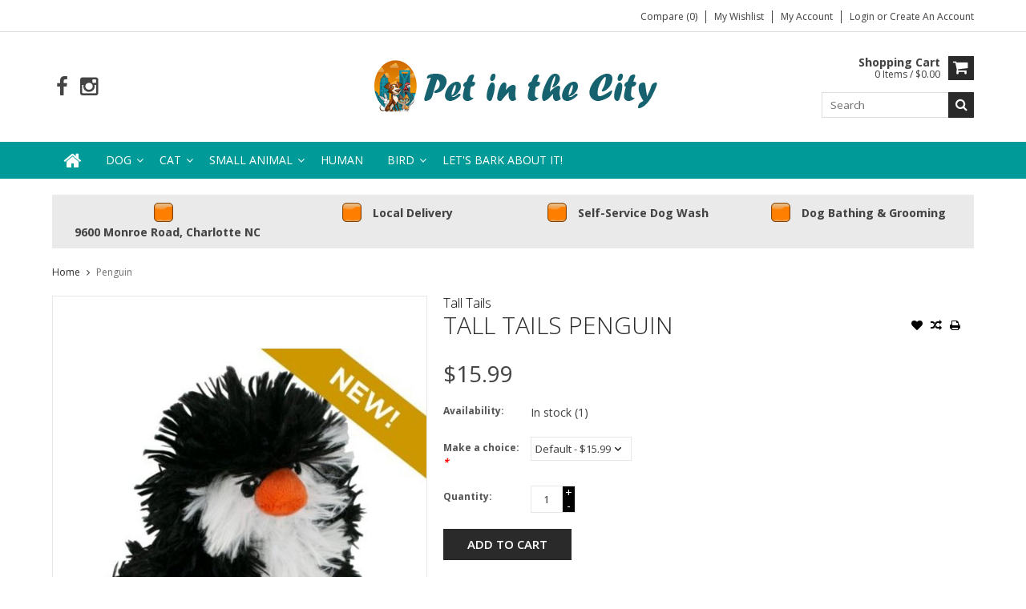

--- FILE ---
content_type: text/html;charset=utf-8
request_url: https://www.petinthecitync.com/tall-tails-penguin-8.html
body_size: 10928
content:
<!DOCTYPE html>
<html lang="us">
  <head>
    <meta charset="utf-8"/>
<!-- [START] 'blocks/head.rain' -->
<!--

  (c) 2008-2025 Lightspeed Netherlands B.V.
  http://www.lightspeedhq.com
  Generated: 24-12-2025 @ 11:52:00

-->
<link rel="canonical" href="https://www.petinthecitync.com/tall-tails-penguin-8.html"/>
<link rel="alternate" href="https://www.petinthecitync.com/index.rss" type="application/rss+xml" title="New products"/>
<meta name="robots" content="noodp,noydir"/>
<meta name="google-site-verification" content="Grooming"/>
<meta name="google-site-verification" content="dog food"/>
<meta name="google-site-verification" content="pet store"/>
<meta name="google-site-verification" content="pet supplies"/>
<meta name="google-site-verification" content="pet supply"/>
<meta name="google-site-verification" content="cat food"/>
<meta name="google-site-verification" content="dog supplies"/>
<meta name="google-site-verification" content="dog adoptions"/>
<meta name="google-site-verification" content="cat adoptions"/>
<meta name="google-site-verification" content="events"/>
<meta name="google-site-verification" content="self wash"/>
<meta name="google-site-verification" content="self dog wash"/>
<meta name="google-site-verification" content="pet nutrition"/>
<meta name="google-site-verification" content="holistic dog"/>
<meta name="google-site-verification" content="organic dog"/>
<meta name="google-site-verification" content="pet supply Charlotte"/>
<meta name="google-site-verification" content="Charlotte nc"/>
<meta name="google-site-verification" content="Charlotte Dog"/>
<meta name="google-site-verification" content="Charlotte pet"/>
<meta name="google-site-verification" content="food delivery"/>
<meta name="google-site-verification" content="pet food delivery"/>
<meta name="google-site-verification" content="Cat food"/>
<meta name="google-site-verification" content="food near me"/>
<meta property="og:url" content="https://www.petinthecitync.com/tall-tails-penguin-8.html?source=facebook"/>
<meta property="og:site_name" content="Pet in the City"/>
<meta property="og:title" content="Tall Tails Penguin 8&quot;"/>
<meta property="og:description" content="8&quot; fluffy squeaky dog toy Real Feel FabricTM provides warm &amp; secure comfort for playtime Reinforced mesh fabric for durability and longer lasting fun Squeaker i"/>
<meta property="og:image" content="https://cdn.shoplightspeed.com/shops/617794/files/50393575/tall-tails-penguin.jpg"/>
<script>
meta name="facebook-domain-verification" content="kbm5a41u2vj5e0cddynu1bn9t739k7" /
</script>
<!--[if lt IE 9]>
<script src="https://cdn.shoplightspeed.com/assets/html5shiv.js?2025-02-20"></script>
<![endif]-->
<!-- [END] 'blocks/head.rain' -->
    <title>Tall Tails Penguin 8&quot; - Pet in the City</title>
    
    <meta name="description" content="8&quot; fluffy squeaky dog toy Real Feel FabricTM provides warm &amp; secure comfort for playtime Reinforced mesh fabric for durability and longer lasting fun Squeaker i" />
    <meta name="keywords" content="Tall, Tails, Penguin, Pet Supply, Dog Food, Cat Food, Dog Supply, Charlotte Pet, Pet Store, dog supplies,bird,charlotte pet store, pet supplies, 28270, pet supply 28105, pet supplies NC,grooming, dog wash, 28205,28212,28211,28226,28270,28104,<br />
Pet su" />
    <meta http-equiv="X-UA-Compatible" content="IE=edge,chrome=1">
    <meta name="viewport" content="width=device-width, initial-scale=1, maximum-scale=1" /> 
    <meta name="apple-mobile-web-app-capable" content="yes">
    <meta name="apple-mobile-web-app-status-bar-style" content="black">
    
    
    <link rel="shortcut icon" href="https://cdn.shoplightspeed.com/shops/617794/themes/668/assets/favicon.ico?20240827194237" type="image/x-icon" />
    <link href='//fonts.googleapis.com/css?family=Open%20Sans:400,300,500,600,700' rel='stylesheet' type='text/css'>
    <link href='//fonts.googleapis.com/css?family=Open%20Sans:400,300,500,600,700' rel='stylesheet' type='text/css'>
    <link rel="shortcut icon" href="https://cdn.shoplightspeed.com/shops/617794/themes/668/assets/favicon.ico?20240827194237" type="image/x-icon" /> 
    <link rel="stylesheet" href="https://cdn.shoplightspeed.com/shops/617794/themes/668/assets/bootstrap.css?2024082719430020201105102040" />
    <link rel="stylesheet" href="https://cdn.shoplightspeed.com/shops/617794/themes/668/assets/font-awesome-min.css?2024082719430020201105102040" />
    
    <link rel="stylesheet" href="https://cdn.shoplightspeed.com/assets/gui-2-0.css?2025-02-20" />
    <link rel="stylesheet" href="https://cdn.shoplightspeed.com/assets/gui-responsive-2-0.css?2025-02-20" />   
    
    
    <link rel="stylesheet" href="https://cdn.shoplightspeed.com/shops/617794/themes/668/assets/style.css?2024082719430020201105102040" />
    <link rel="stylesheet" href="https://cdn.shoplightspeed.com/shops/617794/themes/668/assets/media.css?2024082719430020201105102040" />
    <link rel="stylesheet" href="https://cdn.shoplightspeed.com/shops/617794/themes/668/assets/settings.css?2024082719430020201105102040" />  
    <link rel="stylesheet" href="https://cdn.shoplightspeed.com/shops/617794/themes/668/assets/custom.css?2024082719430020201105102040" />    
<!--     <script src="https://cdn.shoplightspeed.com/assets/jquery-1-9-1.js?2025-02-20"></script>
    <script src="https://cdn.shoplightspeed.com/assets/jquery-ui-1-10-1.js?2025-02-20"></script> -->
    <script type="text/javascript" src="https://cdn.shoplightspeed.com/shops/617794/themes/668/assets/jquery-3-7-1.js?2024082719430020201105102040" ></script> 
    <script type="text/javascript" src="https://cdn.shoplightspeed.com/shops/617794/themes/668/assets/ui-min-1-14-1.js?2024082719430020201105102040" defer></script>
    <script src="//cdnjs.cloudflare.com/ajax/libs/jqueryui-touch-punch/0.2.3/jquery.ui.touch-punch.min.js"></script>
    
    
    
    <script type="text/javascript" src="https://cdn.shoplightspeed.com/shops/617794/themes/668/assets/jcarousel.js?2024082719430020201105102040"></script>
    <script type="text/javascript" src="https://cdn.shoplightspeed.com/shops/617794/themes/668/assets/plugins.js?2024082719430020201105102040"></script>
    <script type="text/javascript" src="https://cdn.shoplightspeed.com/shops/617794/themes/668/assets/plugins-2.js?2024082719430020201105102040"></script>
    <script type="text/javascript" src="https://cdn.shoplightspeed.com/assets/gui.js?2025-02-20"></script>
    <script type="text/javascript" src="https://cdn.shoplightspeed.com/assets/gui-responsive-2-0.js?2025-02-20"></script>
    
    
    
        
    <!--[if lt IE 9]>
    <link rel="stylesheet" href="https://cdn.shoplightspeed.com/shops/617794/themes/668/assets/style-ie.css?2024082719430020201105102040" />
    <![endif]-->
      </head>
  <body class="">  
    

    
    
<script type="text/javascript">
    var moremenu = "More";//More Menu in navigation to trnaslate word "More"
    var catpages = ""; //Total pages of prodducts
    var catcurrentpage = ""; //Current category page in pagination
    var sticky = "0"; //Control sticky
  </script>
  

  
<header class="headerMain headerStyle1">
  <script>var searchURL = 'https://www.petinthecitync.com/search/'; </script>
      <div class="topnav">
        <div class="container">
                    <div class="right rightlinks clearfix">
            <ul class="clearfix">
              <li><a href="https://www.petinthecitync.com/compare/" title="Compare">Compare (0)</a></li>
              <li><a href="https://www.petinthecitync.com/account/wishlist/" title="My wishlist">My wishlist</a></li>
              <li>
                <a href="https://www.petinthecitync.com/account/" class="my-account">
                  My account
                </a>
             </li>             
                 
              <li class="last">         
                <a href="https://www.petinthecitync.com/account/login/" title="My account">
                  Login
                </a> 
                                or 
                <a href="https://www.petinthecitync.com/account/register/" title="My account">
                  Create an account
                </a>
                                </li>
                              
            </ul>         
          </div>
          
          <div class="social-media-wrap-mobile">
                         <div class="social-media-follow">
              <a href="https://www.facebook.com/petinthecitync" class="social-icon facebook" target="_blank" title="Facebook Pet in the City"><i class="fa fa-facebook"></i></a>                                                                                    <a href="https://www.instagram.com/petinthecitync/" class="social-icon instagram" target="_blank" title="Instagram Pet in the City"><i class="fa fa-instagram"></i></a>                                  
            </div>
                      </div>
          
        </div>
      </div>
  <div class="topBarIcon"><a href="javascript:void(0)"><i class="fa fa-angle-double-down"></i></a></div>
  <div class="headerPanel">
      <div class="logoWrap container">
        <div class="align row clearfix">
          
                    
          <div class="col-sm-3 social-media-follow-Wrap"> 
                         <div class="social-media-follow">
              <a href="https://www.facebook.com/petinthecitync" class="social-icon facebook" target="_blank" title="Facebook Pet in the City"><i class="fa fa-facebook"></i></a>                                                                                    <a href="https://www.instagram.com/petinthecitync/" class="social-icon instagram" target="_blank" title="Instagram Pet in the City"><i class="fa fa-instagram"></i></a>                                  
            </div>
                      
          </div>
          
          
          <div class="col-sm-6 text-center">          
          <div class="vertical logo logo-center">
            <a href="https://www.petinthecitync.com/" title="Pet in the City NC">
                            <div class="logoImage">
              <img src="https://cdn.shoplightspeed.com/shops/617794/themes/668/v/119584/assets/logo.png?20210708144704" alt="Pet in the City NC" />
              </div>
                          </a>
          </div>
        </div>
          
          
          
        <div class="col-sm-3 text-right">          
          <div class="searchWrap clearfix">
            <div class="burger">
              <img src="https://cdn.shoplightspeed.com/shops/617794/themes/668/assets/hamburger.png?2024082719430020201105102040"  alt="Menu">
            </div>
            
            <a class="compareMobile" href="https://www.petinthecitync.com/compare/" title="Compare"><i aria-hidden="true" class="fa fa-random"></i> <span>0</span></a>
            
            <a href="https://www.petinthecitync.com/cart/" title="Cart" class="cart"> 
              <div class="cartLink">
                <span>Shopping cart</span>
                 0  Items  / $0.00
              </div>              
              <span class="cartIcon fa fa-shopping-cart"></span>
            </a>
            
            <div class="headersearch">
            <form action="https://www.petinthecitync.com/search/" method="get" id="formSearch" class="searchForm">
              <input type="text" name="q" autocomplete="off"  value="" placeholder="Search"/>
              <span onclick="$('#formSearch').submit();" title="Search" class="searchIcon fa fa-search"></span>
            </form>
            <div class="autocomplete" style="display:none;">
              <div class="products">
              </div>
              <div class="more"><a href="">View all results <span></span></a></div>
            </div>
          </div>
            
            
          </div>
        </div>
          
        </div>
      </div>
  <div class="mainMenuWrap">
  <div class="mainMenu">
    <div class="container">
<nav class="nonbounce desktop vertical">            
  <ul class="clearfix">
                           <li class="item home ">
                <a title="Home" class="itemLink" href="https://www.petinthecitync.com/"><i class="fa fa-home"></i></a>
              </li>
                      
    
    
                            <li class="item sub">
                <a class="itemLink" href="https://www.petinthecitync.com/dog/" title="Dog">Dog</a>
                                <span class="downArrow fa fa-angle-down"></span>
                <span class="glyphicon glyphicon-play"></span>
                <ul class="subnav">
                                    <li class="subitem sub ">
                    <a class="subitemLink" href="https://www.petinthecitync.com/dog/food/" title="Food">Food</a>
                                        <span class="rightArrow fa fa-angle-right"></span>
                    <ul class="subnav">
                                            <li class="subitem ">
                        <a class="subitemLink" href="https://www.petinthecitync.com/dog/food/dry/" title="Dry">Dry</a>
                      </li>
                                            <li class="subitem ">
                        <a class="subitemLink" href="https://www.petinthecitync.com/dog/food/canned/" title="Canned ">Canned </a>
                      </li>
                                            <li class="subitem ">
                        <a class="subitemLink" href="https://www.petinthecitync.com/dog/food/freeze-dried-raw/" title="Freeze-Dried Raw ">Freeze-Dried Raw </a>
                      </li>
                                            <li class="subitem ">
                        <a class="subitemLink" href="https://www.petinthecitync.com/dog/food/frozen/" title="Frozen ">Frozen </a>
                      </li>
                                            <li class="subitem ">
                        <a class="subitemLink" href="https://www.petinthecitync.com/dog/food/toppers/" title="Toppers">Toppers</a>
                      </li>
                                            <li class="subitem ">
                        <a class="subitemLink" href="https://www.petinthecitync.com/dog/food/air-dried-4271947/" title="Air-Dried">Air-Dried</a>
                      </li>
                                          </ul>
                                      </li>
                                    <li class="subitem sub ">
                    <a class="subitemLink" href="https://www.petinthecitync.com/dog/treats/" title="Treats">Treats</a>
                                        <span class="rightArrow fa fa-angle-right"></span>
                    <ul class="subnav">
                                            <li class="subitem ">
                        <a class="subitemLink" href="https://www.petinthecitync.com/dog/treats/antlers-horns/" title="Antlers &amp; Horns">Antlers &amp; Horns</a>
                      </li>
                                            <li class="subitem ">
                        <a class="subitemLink" href="https://www.petinthecitync.com/dog/treats/biscuits/" title="Biscuits">Biscuits</a>
                      </li>
                                            <li class="subitem ">
                        <a class="subitemLink" href="https://www.petinthecitync.com/dog/treats/bones/" title="Bones">Bones</a>
                      </li>
                                            <li class="subitem ">
                        <a class="subitemLink" href="https://www.petinthecitync.com/dog/treats/bully-sticks/" title="Bully Sticks">Bully Sticks</a>
                      </li>
                                            <li class="subitem ">
                        <a class="subitemLink" href="https://www.petinthecitync.com/dog/treats/chews/" title="Chews">Chews</a>
                      </li>
                                            <li class="subitem ">
                        <a class="subitemLink" href="https://www.petinthecitync.com/dog/treats/dental-treats/" title="Dental Treats">Dental Treats</a>
                      </li>
                                            <li class="subitem ">
                        <a class="subitemLink" href="https://www.petinthecitync.com/dog/treats/freeze-dried/" title="Freeze-Dried ">Freeze-Dried </a>
                      </li>
                                            <li class="subitem ">
                        <a class="subitemLink" href="https://www.petinthecitync.com/dog/treats/frozen/" title="Frozen ">Frozen </a>
                      </li>
                                            <li class="subitem ">
                        <a class="subitemLink" href="https://www.petinthecitync.com/dog/treats/jerky/" title="Jerky">Jerky</a>
                      </li>
                                            <li class="subitem ">
                        <a class="subitemLink" href="https://www.petinthecitync.com/dog/treats/soft-chewy/" title="Soft &amp; Chewy">Soft &amp; Chewy</a>
                      </li>
                                            <li class="subitem ">
                        <a class="subitemLink" href="https://www.petinthecitync.com/dog/treats/training/" title="Training">Training</a>
                      </li>
                                          </ul>
                                      </li>
                                    <li class="subitem sub ">
                    <a class="subitemLink" href="https://www.petinthecitync.com/dog/toys/" title="Toys">Toys</a>
                                        <span class="rightArrow fa fa-angle-right"></span>
                    <ul class="subnav">
                                            <li class="subitem ">
                        <a class="subitemLink" href="https://www.petinthecitync.com/dog/toys/balls/" title="Balls">Balls</a>
                      </li>
                                            <li class="subitem ">
                        <a class="subitemLink" href="https://www.petinthecitync.com/dog/toys/chew-toys/" title="Chew Toys">Chew Toys</a>
                      </li>
                                            <li class="subitem ">
                        <a class="subitemLink" href="https://www.petinthecitync.com/dog/toys/interactive-toys/" title="Interactive Toys">Interactive Toys</a>
                      </li>
                                            <li class="subitem ">
                        <a class="subitemLink" href="https://www.petinthecitync.com/dog/toys/plush-toys/" title="Plush Toys">Plush Toys</a>
                      </li>
                                            <li class="subitem ">
                        <a class="subitemLink" href="https://www.petinthecitync.com/dog/toys/puppy-toys/" title="Puppy Toys ">Puppy Toys </a>
                      </li>
                                            <li class="subitem ">
                        <a class="subitemLink" href="https://www.petinthecitync.com/dog/toys/puzzle-toys/" title="Puzzle Toys">Puzzle Toys</a>
                      </li>
                                            <li class="subitem ">
                        <a class="subitemLink" href="https://www.petinthecitync.com/dog/toys/rope-toys/" title="Rope Toys">Rope Toys</a>
                      </li>
                                            <li class="subitem ">
                        <a class="subitemLink" href="https://www.petinthecitync.com/dog/toys/throw-toys/" title="Throw Toys">Throw Toys</a>
                      </li>
                                            <li class="subitem ">
                        <a class="subitemLink" href="https://www.petinthecitync.com/dog/toys/treat-dispensing-toys/" title="Treat Dispensing Toys">Treat Dispensing Toys</a>
                      </li>
                                            <li class="subitem ">
                        <a class="subitemLink" href="https://www.petinthecitync.com/dog/toys/tug-toys/" title="Tug Toys">Tug Toys</a>
                      </li>
                                          </ul>
                                      </li>
                                    <li class="subitem sub ">
                    <a class="subitemLink" href="https://www.petinthecitync.com/dog/health-wellness/" title="Health &amp; Wellness">Health &amp; Wellness</a>
                                        <span class="rightArrow fa fa-angle-right"></span>
                    <ul class="subnav">
                                            <li class="subitem ">
                        <a class="subitemLink" href="https://www.petinthecitync.com/dog/health-wellness/ear-care/" title="Ear Care">Ear Care</a>
                      </li>
                                            <li class="subitem ">
                        <a class="subitemLink" href="https://www.petinthecitync.com/dog/health-wellness/eye-care/" title="Eye Care">Eye Care</a>
                      </li>
                                            <li class="subitem ">
                        <a class="subitemLink" href="https://www.petinthecitync.com/dog/health-wellness/dental-care/" title="Dental Care">Dental Care</a>
                      </li>
                                            <li class="subitem ">
                        <a class="subitemLink" href="https://www.petinthecitync.com/dog/health-wellness/skin-care/" title="Skin Care">Skin Care</a>
                      </li>
                                            <li class="subitem ">
                        <a class="subitemLink" href="https://www.petinthecitync.com/dog/health-wellness/cbd-calming/" title="CBD &amp; Calming">CBD &amp; Calming</a>
                      </li>
                                            <li class="subitem ">
                        <a class="subitemLink" href="https://www.petinthecitync.com/dog/health-wellness/vitamins-supplements/" title="Vitamins &amp; Supplements">Vitamins &amp; Supplements</a>
                      </li>
                                            <li class="subitem ">
                        <a class="subitemLink" href="https://www.petinthecitync.com/dog/health-wellness/cones-of-shame/" title="Cones of Shame ">Cones of Shame </a>
                      </li>
                                          </ul>
                                      </li>
                                    <li class="subitem sub ">
                    <a class="subitemLink" href="https://www.petinthecitync.com/dog/grooming/" title="Grooming">Grooming</a>
                                        <span class="rightArrow fa fa-angle-right"></span>
                    <ul class="subnav">
                                            <li class="subitem ">
                        <a class="subitemLink" href="https://www.petinthecitync.com/dog/grooming/brushes-combs/" title="Brushes &amp; Combs">Brushes &amp; Combs</a>
                      </li>
                                            <li class="subitem ">
                        <a class="subitemLink" href="https://www.petinthecitync.com/dog/grooming/grooming-accessories/" title="Grooming Accessories">Grooming Accessories</a>
                      </li>
                                            <li class="subitem ">
                        <a class="subitemLink" href="https://www.petinthecitync.com/dog/grooming/shampoos-conditioners/" title="Shampoos &amp; Conditioners">Shampoos &amp; Conditioners</a>
                      </li>
                                            <li class="subitem ">
                        <a class="subitemLink" href="https://www.petinthecitync.com/dog/grooming/sprays-wipes/" title="Sprays &amp; Wipes">Sprays &amp; Wipes</a>
                      </li>
                                          </ul>
                                      </li>
                                    <li class="subitem sub ">
                    <a class="subitemLink" href="https://www.petinthecitync.com/dog/flea-and-tick/" title="Flea and Tick">Flea and Tick</a>
                                        <span class="rightArrow fa fa-angle-right"></span>
                    <ul class="subnav">
                                            <li class="subitem ">
                        <a class="subitemLink" href="https://www.petinthecitync.com/dog/flea-and-tick/topicals/" title="Topicals">Topicals</a>
                      </li>
                                            <li class="subitem ">
                        <a class="subitemLink" href="https://www.petinthecitync.com/dog/flea-and-tick/collars/" title="Collars">Collars</a>
                      </li>
                                            <li class="subitem ">
                        <a class="subitemLink" href="https://www.petinthecitync.com/dog/flea-and-tick/sprays/" title="Sprays ">Sprays </a>
                      </li>
                                            <li class="subitem ">
                        <a class="subitemLink" href="https://www.petinthecitync.com/dog/flea-and-tick/shampoos/" title="Shampoos">Shampoos</a>
                      </li>
                                          </ul>
                                      </li>
                                    <li class="subitem sub ">
                    <a class="subitemLink" href="https://www.petinthecitync.com/dog/feeders-and-bowls/" title="Feeders and Bowls">Feeders and Bowls</a>
                                        <span class="rightArrow fa fa-angle-right"></span>
                    <ul class="subnav">
                                            <li class="subitem ">
                        <a class="subitemLink" href="https://www.petinthecitync.com/dog/feeders-and-bowls/bowls/" title="Bowls">Bowls</a>
                      </li>
                                            <li class="subitem ">
                        <a class="subitemLink" href="https://www.petinthecitync.com/dog/feeders-and-bowls/slow-feeders/" title="Slow Feeders">Slow Feeders</a>
                      </li>
                                            <li class="subitem ">
                        <a class="subitemLink" href="https://www.petinthecitync.com/dog/feeders-and-bowls/placemats/" title="Placemats">Placemats</a>
                      </li>
                                            <li class="subitem ">
                        <a class="subitemLink" href="https://www.petinthecitync.com/dog/feeders-and-bowls/food-storage-scoops/" title="Food Storage &amp; Scoops">Food Storage &amp; Scoops</a>
                      </li>
                                            <li class="subitem ">
                        <a class="subitemLink" href="https://www.petinthecitync.com/dog/feeders-and-bowls/auto-feeders-waterers/" title="Auto Feeders &amp; Waterers">Auto Feeders &amp; Waterers</a>
                      </li>
                                          </ul>
                                      </li>
                                    <li class="subitem sub ">
                    <a class="subitemLink" href="https://www.petinthecitync.com/dog/cleaning-and-potty/" title="Cleaning and Potty">Cleaning and Potty</a>
                                        <span class="rightArrow fa fa-angle-right"></span>
                    <ul class="subnav">
                                            <li class="subitem ">
                        <a class="subitemLink" href="https://www.petinthecitync.com/dog/cleaning-and-potty/poop-bags-scoopers/" title="Poop Bags &amp; Scoopers">Poop Bags &amp; Scoopers</a>
                      </li>
                                            <li class="subitem ">
                        <a class="subitemLink" href="https://www.petinthecitync.com/dog/cleaning-and-potty/cleaners-deodorizers/" title="Cleaners &amp; Deodorizers">Cleaners &amp; Deodorizers</a>
                      </li>
                                            <li class="subitem ">
                        <a class="subitemLink" href="https://www.petinthecitync.com/dog/cleaning-and-potty/diapers-male-wraps/" title="Diapers &amp; Male Wraps ">Diapers &amp; Male Wraps </a>
                      </li>
                                            <li class="subitem ">
                        <a class="subitemLink" href="https://www.petinthecitync.com/dog/cleaning-and-potty/puppy-pads/" title="Puppy Pads">Puppy Pads</a>
                      </li>
                                          </ul>
                                      </li>
                                    <li class="subitem sub ">
                    <a class="subitemLink" href="https://www.petinthecitync.com/dog/leashes-collars-training/" title="Leashes, Collars &amp; Training">Leashes, Collars &amp; Training</a>
                                        <span class="rightArrow fa fa-angle-right"></span>
                    <ul class="subnav">
                                            <li class="subitem ">
                        <a class="subitemLink" href="https://www.petinthecitync.com/dog/leashes-collars-training/apparel/" title="Apparel">Apparel</a>
                      </li>
                                            <li class="subitem ">
                        <a class="subitemLink" href="https://www.petinthecitync.com/dog/leashes-collars-training/collars/" title="Collars">Collars</a>
                      </li>
                                            <li class="subitem ">
                        <a class="subitemLink" href="https://www.petinthecitync.com/dog/leashes-collars-training/leashes/" title="Leashes">Leashes</a>
                      </li>
                                            <li class="subitem ">
                        <a class="subitemLink" href="https://www.petinthecitync.com/dog/leashes-collars-training/harnesses/" title="Harnesses">Harnesses</a>
                      </li>
                                            <li class="subitem ">
                        <a class="subitemLink" href="https://www.petinthecitync.com/dog/leashes-collars-training/no-pull-solutions/" title="No-Pull Solutions ">No-Pull Solutions </a>
                      </li>
                                            <li class="subitem ">
                        <a class="subitemLink" href="https://www.petinthecitync.com/dog/leashes-collars-training/training-tools/" title="Training Tools ">Training Tools </a>
                      </li>
                                          </ul>
                                      </li>
                                    <li class="subitem sub ">
                    <a class="subitemLink" href="https://www.petinthecitync.com/dog/beds-car-outdoor-gear/" title="Beds, Car &amp; Outdoor Gear ">Beds, Car &amp; Outdoor Gear </a>
                                        <span class="rightArrow fa fa-angle-right"></span>
                    <ul class="subnav">
                                            <li class="subitem ">
                        <a class="subitemLink" href="https://www.petinthecitync.com/dog/beds-car-outdoor-gear/beds-crate-mats/" title="Beds &amp; Crate Mats ">Beds &amp; Crate Mats </a>
                      </li>
                                            <li class="subitem ">
                        <a class="subitemLink" href="https://www.petinthecitync.com/dog/beds-car-outdoor-gear/crates-carriers-car-gear/" title="Crates, Carriers &amp; Car Gear ">Crates, Carriers &amp; Car Gear </a>
                      </li>
                                            <li class="subitem ">
                        <a class="subitemLink" href="https://www.petinthecitync.com/dog/beds-car-outdoor-gear/outdoor-gear/" title="Outdoor Gear">Outdoor Gear</a>
                      </li>
                                            <li class="subitem ">
                        <a class="subitemLink" href="https://www.petinthecitync.com/dog/beds-car-outdoor-gear/gates/" title="Gates">Gates</a>
                      </li>
                                          </ul>
                                      </li>
                                  </ul>
                              </li>
                            <li class="item sub">
                <a class="itemLink" href="https://www.petinthecitync.com/cat/" title="Cat">Cat</a>
                                <span class="downArrow fa fa-angle-down"></span>
                <span class="glyphicon glyphicon-play"></span>
                <ul class="subnav">
                                    <li class="subitem sub ">
                    <a class="subitemLink" href="https://www.petinthecitync.com/cat/food/" title="Food">Food</a>
                                        <span class="rightArrow fa fa-angle-right"></span>
                    <ul class="subnav">
                                            <li class="subitem ">
                        <a class="subitemLink" href="https://www.petinthecitync.com/cat/food/dry/" title="Dry ">Dry </a>
                      </li>
                                            <li class="subitem ">
                        <a class="subitemLink" href="https://www.petinthecitync.com/cat/food/canned/" title="Canned ">Canned </a>
                      </li>
                                            <li class="subitem ">
                        <a class="subitemLink" href="https://www.petinthecitync.com/cat/food/pouches/" title="Pouches">Pouches</a>
                      </li>
                                            <li class="subitem ">
                        <a class="subitemLink" href="https://www.petinthecitync.com/cat/food/freeze-dried-raw/" title="Freeze-Dried Raw ">Freeze-Dried Raw </a>
                      </li>
                                            <li class="subitem ">
                        <a class="subitemLink" href="https://www.petinthecitync.com/cat/food/frozen-raw/" title="Frozen Raw">Frozen Raw</a>
                      </li>
                                          </ul>
                                      </li>
                                    <li class="subitem sub ">
                    <a class="subitemLink" href="https://www.petinthecitync.com/cat/treats/" title="Treats">Treats</a>
                                        <span class="rightArrow fa fa-angle-right"></span>
                    <ul class="subnav">
                                            <li class="subitem ">
                        <a class="subitemLink" href="https://www.petinthecitync.com/cat/treats/catnip/" title="Catnip">Catnip</a>
                      </li>
                                            <li class="subitem ">
                        <a class="subitemLink" href="https://www.petinthecitync.com/cat/treats/freeze-dried/" title="Freeze-Dried ">Freeze-Dried </a>
                      </li>
                                            <li class="subitem ">
                        <a class="subitemLink" href="https://www.petinthecitync.com/cat/treats/soft-chewy/" title="Soft &amp; Chewy">Soft &amp; Chewy</a>
                      </li>
                                            <li class="subitem ">
                        <a class="subitemLink" href="https://www.petinthecitync.com/cat/treats/crunchy/" title="Crunchy ">Crunchy </a>
                      </li>
                                          </ul>
                                      </li>
                                    <li class="subitem sub ">
                    <a class="subitemLink" href="https://www.petinthecitync.com/cat/litter-and-accessories/" title="Litter and Accessories">Litter and Accessories</a>
                                        <span class="rightArrow fa fa-angle-right"></span>
                    <ul class="subnav">
                                            <li class="subitem ">
                        <a class="subitemLink" href="https://www.petinthecitync.com/cat/litter-and-accessories/litter-boxes/" title="Litter Boxes">Litter Boxes</a>
                      </li>
                                            <li class="subitem ">
                        <a class="subitemLink" href="https://www.petinthecitync.com/cat/litter-and-accessories/litter/" title="Litter">Litter</a>
                      </li>
                                            <li class="subitem ">
                        <a class="subitemLink" href="https://www.petinthecitync.com/cat/litter-and-accessories/litter-accessories/" title="Litter Accessories">Litter Accessories</a>
                      </li>
                                            <li class="subitem ">
                        <a class="subitemLink" href="https://www.petinthecitync.com/cat/litter-and-accessories/cleaners-sprays/" title="Cleaners &amp; Sprays">Cleaners &amp; Sprays</a>
                      </li>
                                          </ul>
                                      </li>
                                    <li class="subitem sub ">
                    <a class="subitemLink" href="https://www.petinthecitync.com/cat/toys/" title="Toys">Toys</a>
                                        <span class="rightArrow fa fa-angle-right"></span>
                    <ul class="subnav">
                                            <li class="subitem ">
                        <a class="subitemLink" href="https://www.petinthecitync.com/cat/toys/wands/" title="Wands ">Wands </a>
                      </li>
                                            <li class="subitem ">
                        <a class="subitemLink" href="https://www.petinthecitync.com/cat/toys/catnip-infused/" title="Catnip Infused ">Catnip Infused </a>
                      </li>
                                            <li class="subitem ">
                        <a class="subitemLink" href="https://www.petinthecitync.com/cat/toys/scratching-toys/" title="Scratching Toys">Scratching Toys</a>
                      </li>
                                            <li class="subitem ">
                        <a class="subitemLink" href="https://www.petinthecitync.com/cat/toys/plush-toys/" title="Plush Toys">Plush Toys</a>
                      </li>
                                            <li class="subitem ">
                        <a class="subitemLink" href="https://www.petinthecitync.com/cat/toys/interactive-toys/" title="Interactive Toys">Interactive Toys</a>
                      </li>
                                            <li class="subitem ">
                        <a class="subitemLink" href="https://www.petinthecitync.com/cat/toys/posts/" title="Posts">Posts</a>
                      </li>
                                          </ul>
                                      </li>
                                    <li class="subitem sub ">
                    <a class="subitemLink" href="https://www.petinthecitync.com/cat/flea-tick/" title="Flea &amp; Tick">Flea &amp; Tick</a>
                                        <span class="rightArrow fa fa-angle-right"></span>
                    <ul class="subnav">
                                            <li class="subitem ">
                        <a class="subitemLink" href="https://www.petinthecitync.com/cat/flea-tick/topicals/" title="Topicals ">Topicals </a>
                      </li>
                                            <li class="subitem ">
                        <a class="subitemLink" href="https://www.petinthecitync.com/cat/flea-tick/collars/" title="Collars ">Collars </a>
                      </li>
                                            <li class="subitem ">
                        <a class="subitemLink" href="https://www.petinthecitync.com/cat/flea-tick/sprays/" title="Sprays ">Sprays </a>
                      </li>
                                            <li class="subitem ">
                        <a class="subitemLink" href="https://www.petinthecitync.com/cat/flea-tick/shampoos/" title="Shampoos">Shampoos</a>
                      </li>
                                            <li class="subitem ">
                        <a class="subitemLink" href="https://www.petinthecitync.com/cat/flea-tick/combs/" title="Combs ">Combs </a>
                      </li>
                                          </ul>
                                      </li>
                                    <li class="subitem sub ">
                    <a class="subitemLink" href="https://www.petinthecitync.com/cat/health-wellness/" title="Health &amp; Wellness">Health &amp; Wellness</a>
                                        <span class="rightArrow fa fa-angle-right"></span>
                    <ul class="subnav">
                                            <li class="subitem ">
                        <a class="subitemLink" href="https://www.petinthecitync.com/cat/health-wellness/dental-care/" title="Dental Care">Dental Care</a>
                      </li>
                                            <li class="subitem ">
                        <a class="subitemLink" href="https://www.petinthecitync.com/cat/health-wellness/skin-coat-care/" title="Skin &amp; Coat Care">Skin &amp; Coat Care</a>
                      </li>
                                            <li class="subitem ">
                        <a class="subitemLink" href="https://www.petinthecitync.com/cat/health-wellness/ear-eye-care/" title="Ear &amp; Eye Care ">Ear &amp; Eye Care </a>
                      </li>
                                            <li class="subitem ">
                        <a class="subitemLink" href="https://www.petinthecitync.com/cat/health-wellness/vitamins-supplements/" title="Vitamins &amp; Supplements">Vitamins &amp; Supplements</a>
                      </li>
                                            <li class="subitem ">
                        <a class="subitemLink" href="https://www.petinthecitync.com/cat/health-wellness/stress-anxiety/" title="Stress &amp; Anxiety">Stress &amp; Anxiety</a>
                      </li>
                                            <li class="subitem ">
                        <a class="subitemLink" href="https://www.petinthecitync.com/cat/health-wellness/hairball/" title="Hairball">Hairball</a>
                      </li>
                                          </ul>
                                      </li>
                                    <li class="subitem sub ">
                    <a class="subitemLink" href="https://www.petinthecitync.com/cat/grooming/" title="Grooming">Grooming</a>
                                        <span class="rightArrow fa fa-angle-right"></span>
                    <ul class="subnav">
                                            <li class="subitem ">
                        <a class="subitemLink" href="https://www.petinthecitync.com/cat/grooming/shampoos-conditioners/" title="Shampoos &amp; Conditioners">Shampoos &amp; Conditioners</a>
                      </li>
                                            <li class="subitem ">
                        <a class="subitemLink" href="https://www.petinthecitync.com/cat/grooming/brushes-combs/" title="Brushes &amp; Combs">Brushes &amp; Combs</a>
                      </li>
                                            <li class="subitem ">
                        <a class="subitemLink" href="https://www.petinthecitync.com/cat/grooming/grooming-accessories/" title="Grooming Accessories">Grooming Accessories</a>
                      </li>
                                          </ul>
                                      </li>
                                    <li class="subitem sub ">
                    <a class="subitemLink" href="https://www.petinthecitync.com/cat/bowls-food-storage/" title="Bowls &amp; Food Storage ">Bowls &amp; Food Storage </a>
                                        <span class="rightArrow fa fa-angle-right"></span>
                    <ul class="subnav">
                                            <li class="subitem ">
                        <a class="subitemLink" href="https://www.petinthecitync.com/cat/bowls-food-storage/bowls/" title="Bowls">Bowls</a>
                      </li>
                                            <li class="subitem ">
                        <a class="subitemLink" href="https://www.petinthecitync.com/cat/bowls-food-storage/food-storage-accessories/" title="Food Storage &amp; Accessories">Food Storage &amp; Accessories</a>
                      </li>
                                          </ul>
                                      </li>
                                    <li class="subitem sub ">
                    <a class="subitemLink" href="https://www.petinthecitync.com/cat/beds-furniture/" title="Beds &amp; Furniture ">Beds &amp; Furniture </a>
                                        <span class="rightArrow fa fa-angle-right"></span>
                    <ul class="subnav">
                                            <li class="subitem ">
                        <a class="subitemLink" href="https://www.petinthecitync.com/cat/beds-furniture/beds/" title="Beds">Beds</a>
                      </li>
                                            <li class="subitem ">
                        <a class="subitemLink" href="https://www.petinthecitync.com/cat/beds-furniture/furniture/" title="Furniture">Furniture</a>
                      </li>
                                          </ul>
                                      </li>
                                    <li class="subitem sub ">
                    <a class="subitemLink" href="https://www.petinthecitync.com/cat/collars-leashes-harnesses/" title="Collars, Leashes &amp; Harnesses">Collars, Leashes &amp; Harnesses</a>
                                        <span class="rightArrow fa fa-angle-right"></span>
                    <ul class="subnav">
                                            <li class="subitem ">
                        <a class="subitemLink" href="https://www.petinthecitync.com/cat/collars-leashes-harnesses/collars/" title="Collars">Collars</a>
                      </li>
                                            <li class="subitem ">
                        <a class="subitemLink" href="https://www.petinthecitync.com/cat/collars-leashes-harnesses/leashes/" title="Leashes">Leashes</a>
                      </li>
                                            <li class="subitem ">
                        <a class="subitemLink" href="https://www.petinthecitync.com/cat/collars-leashes-harnesses/harnesses/" title="Harnesses">Harnesses</a>
                      </li>
                                          </ul>
                                      </li>
                                  </ul>
                              </li>
                            <li class="item sub">
                <a class="itemLink" href="https://www.petinthecitync.com/small-animal/" title="Small Animal">Small Animal</a>
                                <span class="downArrow fa fa-angle-down"></span>
                <span class="glyphicon glyphicon-play"></span>
                <ul class="subnav">
                                    <li class="subitem sub ">
                    <a class="subitemLink" href="https://www.petinthecitync.com/small-animal/food-treats/" title="Food &amp;Treats">Food &amp;Treats</a>
                                      </li>
                                    <li class="subitem sub ">
                    <a class="subitemLink" href="https://www.petinthecitync.com/small-animal/chews-toys/" title="Chews &amp; Toys">Chews &amp; Toys</a>
                                      </li>
                                    <li class="subitem sub ">
                    <a class="subitemLink" href="https://www.petinthecitync.com/small-animal/exercise-balls-wheels/" title="Exercise Balls &amp; Wheels">Exercise Balls &amp; Wheels</a>
                                      </li>
                                    <li class="subitem sub ">
                    <a class="subitemLink" href="https://www.petinthecitync.com/small-animal/health-vitamins/" title="Health &amp; Vitamins ">Health &amp; Vitamins </a>
                                      </li>
                                    <li class="subitem sub ">
                    <a class="subitemLink" href="https://www.petinthecitync.com/small-animal/bedding/" title="Bedding">Bedding</a>
                                      </li>
                                    <li class="subitem sub ">
                    <a class="subitemLink" href="https://www.petinthecitync.com/small-animal/hideouts/" title="Hideouts ">Hideouts </a>
                                      </li>
                                    <li class="subitem sub ">
                    <a class="subitemLink" href="https://www.petinthecitync.com/small-animal/feeders-waterers/" title="Feeders &amp; Waterers">Feeders &amp; Waterers</a>
                                      </li>
                                    <li class="subitem sub ">
                    <a class="subitemLink" href="https://www.petinthecitync.com/small-animal/carriers-habitats/" title="Carriers &amp; Habitats">Carriers &amp; Habitats</a>
                                      </li>
                                  </ul>
                              </li>
                            <li class="item">
                <a class="itemLink" href="https://www.petinthecitync.com/human/" title="Human">Human</a>
                              </li>
                            <li class="item sub">
                <a class="itemLink" href="https://www.petinthecitync.com/bird/" title="Bird">Bird</a>
                                <span class="downArrow fa fa-angle-down"></span>
                <span class="glyphicon glyphicon-play"></span>
                <ul class="subnav">
                                    <li class="subitem sub ">
                    <a class="subitemLink" href="https://www.petinthecitync.com/bird/food/" title="Food">Food</a>
                                      </li>
                                    <li class="subitem sub ">
                    <a class="subitemLink" href="https://www.petinthecitync.com/bird/treats/" title="Treats">Treats</a>
                                      </li>
                                    <li class="subitem sub ">
                    <a class="subitemLink" href="https://www.petinthecitync.com/bird/accessories/" title="Accessories">Accessories</a>
                                      </li>
                                    <li class="subitem sub ">
                    <a class="subitemLink" href="https://www.petinthecitync.com/bird/toys-perches/" title="Toys &amp; Perches">Toys &amp; Perches</a>
                                      </li>
                                  </ul>
                              </li>
                                                        <li class="item"><a class="itemLink" href="https://www.petinthecitync.com/blogs/lets-bark-about-it/" title="Let&#039;s Bark About It!">Let&#039;s Bark About It!</a>
              </li>
                                              
    					              <li class="mobileAccountLinks item sub">                
                <a class="itemLink" href="javascript:void(0)">My Account</a>
                <span class="downArrow fa fa-angle-down"></span>
                <span class="glyphicon glyphicon-play"></span>
              <ul class="subnav">
                <li class="subitem sub">
                  <a class="subitemLink" href="https://www.petinthecitync.com/account/">
                    Account Info
                  </a>
                </li>      
                <li class="subitem sub">
                  <a class="subitemLink" href="https://www.petinthecitync.com/account/wishlist/" title="My wishlist">My wishlist</a>
                </li>      
                 
                <li class="subitem sub">         
                  <a class="subitemLink" href="https://www.petinthecitync.com/account/login/" title="My account">
                    Sign in
                  </a>
                </li>
              <li class="subitem sub">    
                  <a class="subitemLink" href="https://www.petinthecitync.com/account/register/" title="My account">
                    Create an account
                  </a>
                </li>
                              </ul>
                </li>
    
    
  </ul>
  <span class="glyphicon glyphicon-remove"></span> 
</nav>
</div>  </div>  
  </div>
  </div>
    </header>
<div class="margin-top"></div>
<div class="uniquePointsPanel top">
  <div class="container">
    <div class="row"> 
      <div class="col-xs-12">
        <div class="uniquePointsWrap clearfix"> 
       
            <div class="uniquePoints text-center"><a href="https://www.google.com/maps/place/9600+Monroe+Rd,+Charlotte,+NC+28270/@35.1412196,-80.7428151,17z/data=!3m1!4b1!4m5!3m4!1s0x88542141212dd3b7:0xddb33e7d2b284afb!8m2!3d35.1412152!4d-80.7406264"><span class="uniquePointsIcon"><img src="https://cdn.shoplightspeed.com/shops/617794/themes/668/assets/unique-selling-point-1-icon.png?20240827194237" alt="" /></span> <div class="uniquePointText">9600 Monroe Road, Charlotte NC</div></div></a>          <div class="uniquePoints text-center"><a href="https://www.petinthecitync.com/service/quick-like-a-cat-delivery/"><span class="uniquePointsIcon"><img src="https://cdn.shoplightspeed.com/shops/617794/themes/668/assets/unique-selling-point-2-icon.png?20240827194237" alt="" /></span> <div class="uniquePointText">Local Delivery</div></div></a>          <div class="uniquePoints text-center"><a href="https://www.petinthecitync.com/service/self-service-dog-wash/"><span class="uniquePointsIcon"><img src="https://cdn.shoplightspeed.com/shops/617794/themes/668/assets/unique-selling-point-3-icon.png?20240827194237" alt="" /></span> <div class="uniquePointText">Self-Service Dog Wash</div></div></a>          <div class="uniquePoints text-center"><a href="https://www.petinthecitync.com/service/grooming/"><span class="uniquePointsIcon"><img src="https://cdn.shoplightspeed.com/shops/617794/themes/668/v/14355/assets/unique-selling-point-4-icon.png?20200714162907" alt="" /></span> <div class="uniquePointText">Dog Bathing &amp; Grooming</div></div></a>       
          
       
        </div>
      </div>
    </div>
  </div>
</div>
    <div class="wrapper">
      
      
            
            
      
      <div class="container">
        <div class="row">
          <div class="content clearfix">
                                                                                                                                                            
                        
            
            <div class=" col-xs-12 ">  
                            <div class="clearfix" itemscope itemtype="http://schema.org/Product">
  <meta itemprop="name" content="Penguin" />
    <div class="breadcrumbsWrap row">
    <div class="col-md-12 breadcrumbs">
      <a href="https://www.petinthecitync.com/" title="Home">Home</a>
      
            <i class="fa fa-angle-right"></i>
      <a href="https://www.petinthecitync.com/tall-tails-penguin-8.html">Penguin</a>
          </div>
  </div>
  
  <div class="product-wrap row">
    <div class="product-img col-sm-5">
      <div class="zoombox">
        <div class="images"> 
          <meta itemprop="image" content="https://cdn.shoplightspeed.com/shops/617794/files/50393575/300x250x2/tall-tails-penguin.jpg" />                    
                              <a class="zoom first" data-image-id="50393575">             
                                    <img class="no-50393575" src="https://cdn.shoplightspeed.com/shops/617794/files/50393575/800x1024x2/tall-tails-penguin.jpg" alt="Tall Tails Penguin">
                                 
          </a> 
          
               
             
                                
        </div>
        
              </div>
    </div>
      
     <div itemprop="brand" itemtype="http://schema.org/Brand" itemscope>
        <meta itemprop="name" content="Tall Tails" />
      </div>
       
    <div itemprop="offers" itemscope itemtype="http://schema.org/Offer" class="product-info col-sm-7">   
      <meta itemprop="priceCurrency" content="USD" />
      <meta itemprop="price" content="15.99" />
      
       
      <meta itemprop="availability" itemtype="http://schema.org/ItemAvailability"
                    content="http://schema.org/InStock" />
            <meta itemprop="quantity" content="1" />
           
      <div class="page-title product-page-title">
        
         
        <h4 class="brandName"><a href="https://www.petinthecitync.com/brands/tall-tails/">Tall Tails</a></h4> 
           
        <div class="product-page-title-box">
          <h1 class="product-page">  Tall Tails Penguin           </h1> 
          <span class="actions">
              <a class="addWishList" href="https://www.petinthecitync.com/account/wishlistAdd/54178743/?variant_id=89325533" title="Add to wishlist">
                <i class="fa fa-heart"></i>
              </a> 
              <a class="addCompare" href="https://www.petinthecitync.com/compare/add/89325533/" title="Add to compare">
                <i class="fa fa-random"></i>
              </a>          
              <a class="addPrint" href="#" onclick="window.print(); return false;" title="Print">
                <i class="fa fa-print"></i>
              </a>
          </span> 
        </div>
                                
        
      </div>
      
      <form action="https://www.petinthecitync.com/cart/add/89325533/" pid="89325533" id="product_configure_form" method="post" class="">
        
        <div class="product-price">
          <div class="price-wrap"> 
                                                <span class="currentPrice">
                $15.99 
              </span>
            
          </div>
          
          
          
                    
                    
          
                  
          
                    
                    <div class="productOptionWrap availability">
            <label>Availability:</label>
            <div class="productOption"><span class="in-stock">In stock </span>
                            (1)
                          </div>
          </div>
                     <!--  Display Omnichannel inventory per location start --> 
                      <!--  Display Omnichannel inventory per location end -->   
                    
                      
          
          
                    <div class="productOptionWrap otherproductoptions">
            <div class="product-option">
              <input type="hidden" name="bundle_id" id="product_configure_bundle_id" value="">
<div class="product-configure">
  <div class="product-configure-variants"  aria-label="Select an option of the product. This will reload the page to show the new option." role="region">
    <label for="product_configure_variants">Make a choice: <em aria-hidden="true">*</em></label>
    <select name="variant" id="product_configure_variants" onchange="document.getElementById('product_configure_form').action = 'https://www.petinthecitync.com/product/variants/54178743/'; document.getElementById('product_configure_form').submit();" aria-required="true">
      <option value="89325533" selected="selected">Default - $15.99</option>
    </select>
    <div class="product-configure-clear"></div>
  </div>
</div>

            </div>
          </div>  
                    
          
                    
          
          
          
          <div class="cartWrap"> 
            <div class="cartAction">
                            <div class="productQuantity clearfix">
                <label>Quantity:</label>
                <div class="productOption">
                  <input type="text" name="quantity" value="1" />
                  <div class="change">
                    <a href="javascript:;" onclick="updateQuantity('up');" class="up">+</a>
                    <a href="javascript:;" onclick="updateQuantity('down');" class="down">-</a>
                  </div>
                </div>
              </div>
                            
              
              
                            <div class="productCartButton">
                <a href="javascript:;" onclick="$('#product_configure_form').submit();" class="btn glyphicon glyphicon-shopping-cart" title="Add to cart" >
                  <span>Add to cart</span>
                </a>            
              </div>
                          </div>
          </div>
        </div>
      </form>   
      
      
      <div class="product-actions">
        <div class="social-media clearfix">
                              
          <div class="social-block social-block-facebook">
            <div id="fb-root"></div>
            <script>(function(d, s, id) {
  var js, fjs = d.getElementsByTagName(s)[0];
  if (d.getElementById(id)) return;
    js = d.createElement(s); js.id = id;
  js.src = "//connect.facebook.net/en_GB/all.js#xfbml=1&appId=154005474684339";
  fjs.parentNode.insertBefore(js, fjs);
}(document, 'script', 'facebook-jssdk'));</script>
            <div class="fb-like" data-href="https://www.petinthecitync.com/tall-tails-penguin-8.html" data-send="false" data-layout="button_count" data-width="85" data-show-faces="false"></div>
          </div>
                                                  <div class="social-block social-block-twitter">
            <a href="https://twitter.com/share" class="twitter-share-button" data-via="petinthecitync">Tweet</a>
            <script>!function(d,s,id){var js,fjs=d.getElementsByTagName(s)[0];if(!d.getElementById(id)){js=d.createElement(s);js.id=id;js.src="//platform.twitter.com/widgets.js";fjs.parentNode.insertBefore(js,fjs);}}(document,"script","twitter-wjs");</script>
          </div>
                        
        </div>
        
                
        
      </div>
      
      
      
      
    </div>
  </div> 
  
  
  <div class="col-xs-12 productDetailAccordionWrap">
    <div class="productDetailAccordion">
      <h3>Product description</h3>
      <div class="productDetailContent">
        <div class="page info active" itemprop="description">
          
          
          <ul>
<li>8" fluffy squeaky dog toy</li>
<li>Real Feel Fabric<sup>TM</sup> provides warm &amp; secure comfort for playtime</li>
<li>Reinforced mesh fabric for durability and longer lasting fun</li>
<li>Squeaker is sewn into separate pouch and stitched into seam for extra protection</li>
<li>Ideal for dogs who love to cuddle and snuggle</li>
<li>Spot clean recommended</li>
<li>Style #: PT698</li>
</ul>          
          
        </div>
      </div>
      
                            </div>
  </div>  
  
    
  
    
  <div class="RecentlyViewedProducts col-xs-12 clearfix" style="display:none;">
    <h2>Recently Viewed</h2>
    <div class="row">
     <div id="recently-product" class="products">
       </div>
      </div>
      </div>
  
  
  </div>




<script src="https://cdn.shoplightspeed.com/shops/617794/themes/668/assets/jquery-zoom-min.js?2024082719430020201105102040" type="text/javascript"></script>
<script type="text/javascript">
  function updateQuantity(way){
    var quantity = parseInt($('.cartAction input').val());
    
    if (way == 'up'){
      if (quantity < 1){
        quantity++;
          } else {
          quantity = 1;
      }
    } else {
      if (quantity > 1){
        quantity--;
          } else {
          quantity = 1;
      }
    }
    
    $('.cartAction input').val(quantity);
  }
</script>            </div>
            
            
          </div>
        </div>
      </div>
      

<footer>
        
           
          <div class="links">            
            <div class="container">
              <div class="row">
            <div class="col-xs-12 col-sm-4 col-md-3 linkList footerWidget">
              <h4>Customer service <i class="fa fa-angle-down"></i></h4>
              <ul class="footerWidgetContent">
                                <li><a href="https://www.petinthecitync.com/service/about/" title="Meet the Team">Meet the Team</a></li>
                                <li><a href="https://www.petinthecitync.com/service/events/" title="Events">Events</a></li>
                                <li><a href="https://www.petinthecitync.com/service/grooming/" title="Dog Bathing &amp; Grooming">Dog Bathing &amp; Grooming</a></li>
                                <li><a href="https://www.petinthecitync.com/service/quick-like-a-cat-delivery/" title="Quick Like a Cat Delivery">Quick Like a Cat Delivery</a></li>
                                <li><a href="https://www.petinthecitync.com/service/fast-fetch-pick-up/" title="Fast Fetch Pick Up">Fast Fetch Pick Up</a></li>
                                <li><a href="https://www.petinthecitync.com/service/loyalty-program/" title="Loyalty Program">Loyalty Program</a></li>
                                <li><a href="https://www.petinthecitync.com/service/disclaimer/" title="Returns">Returns</a></li>
                                <li><a href="https://www.petinthecitync.com/service/privacy-policy/" title="Privacy policy">Privacy policy</a></li>
                                <li><a href="https://www.petinthecitync.com/service/partners/" title="Partners and Friends">Partners and Friends</a></li>
                                <li><a href="https://www.petinthecitync.com/service/shipping-returns/" title="Shipping">Shipping</a></li>
                                <li><a href="https://www.petinthecitync.com/service/general-terms-conditions/" title="Terms &amp; Conditions">Terms &amp; Conditions</a></li>
                                <li><a href="https://www.petinthecitync.com/service/payment-methods/" title="Payment methods">Payment methods</a></li>
                                <li><a href="https://www.petinthecitync.com/service/self-service-dog-wash/" title="Self-Service Dog Wash!">Self-Service Dog Wash!</a></li>
                                <li><a href="https://www.petinthecitync.com/service/contact-us/" title="Contact  Us">Contact  Us</a></li>
                              </ul>
            </div>          
            <div class="col-xs-12 col-sm-4 col-md-3 linkList footerWidget">
                            <h4>Products <i class="fa fa-angle-down"></i></h4>
              <ul class="footerWidgetContent">
                <li><a href="https://www.petinthecitync.com/collection/" title="All products">All products</a></li>
                <li><a href="https://www.petinthecitync.com/collection/?sort=newest" title="New products">New products</a></li>
                <li><a href="https://www.petinthecitync.com/collection/offers/" title="Offers">Offers</a></li>
                                                <li><a href="https://www.petinthecitync.com/index.rss" title="RSS feed">RSS feed</a></li>
              </ul>
                                        </div>
            <div class="col-xs-12 col-sm-4 col-md-3 linkList footerWidget">
              <h4>
                                My account
                                <i class="fa fa-angle-down"></i>
              </h4>
                            <div class="footerloginform footerWidgetContent">
                <form class="formLogin" action="https://www.petinthecitync.com/account/loginPost/" method="post">
                  <input type="hidden" name="key" value="496c8a67b7ae1b26435065ef9c8da5e7" />
                  <input type="hidden" name="type" value="login" />
                  <input type="text" name="email" id="formLoginEmail" placeholder ="Email" />
                  <input type="password" name="password" id="formLoginPassword" placeholder ="Password" />
                  <input type="submit" value="Login" class="btn" />
                </form>
              </div>
                          </div>
            <div class="col-xs-12 col-sm-12 col-md-3 footerWidget">
              <h4>Pet in the City <i class="fa fa-angle-down"></i></h4>              <div class="footerWidgetContent">
              <span class="contact-description">9600 Monroe Rd, Charlotte, NC 28270</span>                            <div class="contact">
                <span class="fa fa-phone"></span>
                <a href="tel:704-849-7387">704-849-7387</a>
              </div>
                                          <div class="contact">
                <span class="fa fa-at"></span>
                <a href="/cdn-cgi/l/email-protection#244d4a424b645441504d4a504c41474d505d4a470a474b49" title="Email"><span class="__cf_email__" data-cfemail="b6dfd8d0d9f6c6d3c2dfd8c2ded3d5dfc2cfd8d598d5d9db">[email&#160;protected]</span></a>
              </div>
                              
                
               
               
                              
               
               
                
            </div>
              
              
              
              
            </div>
          </div>
          </div>
  </div>
    
          
  <div class="paymentsWrap">            
            <div class="container">
              <div class="row">
            <div class="col-xs-12">
              <h4>Payment methods</h4>
              <div class="payments">
                                <a href="https://www.petinthecitync.com/service/payment-methods/" title="Payment methods">
                  <img src="https://cdn.shoplightspeed.com/assets/icon-payment-creditcard.png?2025-02-20" alt="Credit Card" />
                </a>
                              </div>
                </div>
                </div>
              </div>
    </div>
        
        <div class="copyright-payment">          
          <div class="container">
            <div class="row">
              <div class="copyright col-md-12">
                © Copyright 2025 The Developer Theme by <a href="http://www.psdcenter.com/" target="_blank">PSDCenter</a> <!-- Pet in the City --> - 
                                Powered by
                                <a href="http://www.lightspeedhq.com" title="Lightspeed" target="_blank">Lightspeed</a>
                                                              </div>
              
              <a title="Scroll to top" class="backtotop" href="javascript:void(0);"><i aria-hidden="true" class="fa fa-chevron-up"></i></a>
              
            </div>
          </div>
        </div>
      </footer>      
    </div>
    <!-- [START] 'blocks/body.rain' -->
<script data-cfasync="false" src="/cdn-cgi/scripts/5c5dd728/cloudflare-static/email-decode.min.js"></script><script>
(function () {
  var s = document.createElement('script');
  s.type = 'text/javascript';
  s.async = true;
  s.src = 'https://www.petinthecitync.com/services/stats/pageview.js?product=54178743&hash=f98b';
  ( document.getElementsByTagName('head')[0] || document.getElementsByTagName('body')[0] ).appendChild(s);
})();
</script>
  <script>
    !function(f,b,e,v,n,t,s)
    {if(f.fbq)return;n=f.fbq=function(){n.callMethod?
        n.callMethod.apply(n,arguments):n.queue.push(arguments)};
        if(!f._fbq)f._fbq=n;n.push=n;n.loaded=!0;n.version='2.0';
        n.queue=[];t=b.createElement(e);t.async=!0;
        t.src=v;s=b.getElementsByTagName(e)[0];
        s.parentNode.insertBefore(t,s)}(window, document,'script',
        'https://connect.facebook.net/en_US/fbevents.js');
    $(document).ready(function (){
        fbq('init', '210197630869255');
                fbq('track', 'ViewContent', {"content_ids":["89325533"],"content_name":"Tall Tails Penguin","currency":"USD","value":"15.99","content_type":"product","source":false});
                fbq('track', 'PageView', []);
            });
</script>
<noscript>
    <img height="1" width="1" style="display:none" src="https://www.facebook.com/tr?id=210197630869255&ev=PageView&noscript=1"
    /></noscript>
  <script async src='https://tag.simpli.fi/sifitag/ee69e9b0-345b-0137-5003-06659b33d47c'></script>

<!-- Global site tag (gtag.js) - Google Ads: 801510773 -->
<script async src="https://www.googletagmanager.com/gtag/js?id=AW-801510773"></script>
<script>
    window.dataLayer = window.dataLayer || [];
    function gtag(){dataLayer.push(arguments);}
    gtag('js', new Date());
    gtag('config', 'AW-801510773');
</script>


<script>
    gtag('config', 'AW-801510773/UkP2CLCRiIsBEPWqmP4C', {
        'phone_conversion_number': '704-849-7387'
    });
</script>


<script>
(function () {
  var s = document.createElement('script');
  s.type = 'text/javascript';
  s.async = true;
  s.src = 'https://chimpstatic.com/mcjs-connected/js/users/0e13968827036369ad6a7cb79/6c52ae204eda5b60bad554a38.js';
  ( document.getElementsByTagName('head')[0] || document.getElementsByTagName('body')[0] ).appendChild(s);
})();
</script>
<script>
(function () {
  var s = document.createElement('script');
  s.type = 'text/javascript';
  s.async = true;
  s.src = 'https://chimpstatic.com/mcjs-connected/js/users/d472572a27eccf425892fa05e/046ea5441409ad5c9662ac04d.js';
  ( document.getElementsByTagName('head')[0] || document.getElementsByTagName('body')[0] ).appendChild(s);
})();
</script>
<!-- [END] 'blocks/body.rain' -->
    <div class="hidden">
            Powered by
            <a href="http://www.lightspeedhq.com" title="Lightspeed" target="_blank">Lightspeed</a>
                      </div>  
    
    <script type="text/javascript" src="https://cdn.shoplightspeed.com/shops/617794/themes/668/assets/global.js?2024082719430020201105102040"></script>
  <script>(function(){function c(){var b=a.contentDocument||a.contentWindow.document;if(b){var d=b.createElement('script');d.innerHTML="window.__CF$cv$params={r:'9b2fe3d7ff866102',t:'MTc2NjU3NzEyMC4wMDAwMDA='};var a=document.createElement('script');a.nonce='';a.src='/cdn-cgi/challenge-platform/scripts/jsd/main.js';document.getElementsByTagName('head')[0].appendChild(a);";b.getElementsByTagName('head')[0].appendChild(d)}}if(document.body){var a=document.createElement('iframe');a.height=1;a.width=1;a.style.position='absolute';a.style.top=0;a.style.left=0;a.style.border='none';a.style.visibility='hidden';document.body.appendChild(a);if('loading'!==document.readyState)c();else if(window.addEventListener)document.addEventListener('DOMContentLoaded',c);else{var e=document.onreadystatechange||function(){};document.onreadystatechange=function(b){e(b);'loading'!==document.readyState&&(document.onreadystatechange=e,c())}}}})();</script><script defer src="https://static.cloudflareinsights.com/beacon.min.js/vcd15cbe7772f49c399c6a5babf22c1241717689176015" integrity="sha512-ZpsOmlRQV6y907TI0dKBHq9Md29nnaEIPlkf84rnaERnq6zvWvPUqr2ft8M1aS28oN72PdrCzSjY4U6VaAw1EQ==" data-cf-beacon='{"rayId":"9b2fe3d7ff866102","version":"2025.9.1","serverTiming":{"name":{"cfExtPri":true,"cfEdge":true,"cfOrigin":true,"cfL4":true,"cfSpeedBrain":true,"cfCacheStatus":true}},"token":"8247b6569c994ee1a1084456a4403cc9","b":1}' crossorigin="anonymous"></script>
</body>
</html>

--- FILE ---
content_type: text/javascript;charset=utf-8
request_url: https://www.petinthecitync.com/services/stats/pageview.js?product=54178743&hash=f98b
body_size: -436
content:
// SEOshop 24-12-2025 11:52:01

--- FILE ---
content_type: application/javascript; charset=UTF-8
request_url: https://www.petinthecitync.com/cdn-cgi/challenge-platform/h/g/scripts/jsd/d39f91d70ce1/main.js?
body_size: 4630
content:
window._cf_chl_opt={uYln4:'g'};~function(h3,G,s,X,U,M,L,V){h3=y,function(j,H,hd,h2,K,I){for(hd={j:558,H:543,K:461,I:557,W:538,n:556,Q:565,P:545,C:537,f:453,J:492,D:489,g:504},h2=y,K=j();!![];)try{if(I=parseInt(h2(hd.j))/1+parseInt(h2(hd.H))/2*(-parseInt(h2(hd.K))/3)+-parseInt(h2(hd.I))/4*(-parseInt(h2(hd.W))/5)+parseInt(h2(hd.n))/6*(-parseInt(h2(hd.Q))/7)+-parseInt(h2(hd.P))/8*(-parseInt(h2(hd.C))/9)+-parseInt(h2(hd.f))/10*(-parseInt(h2(hd.J))/11)+parseInt(h2(hd.D))/12*(parseInt(h2(hd.g))/13),I===H)break;else K.push(K.shift())}catch(W){K.push(K.shift())}}(h,615591),G=this||self,s=G[h3(514)],X=function(hk,hr,hb,hp,hL,h4,H,K,I){return hk={j:458,H:500},hr={j:552,H:552,K:472,I:539,W:451,n:451,Q:552},hb={j:452},hp={j:452,H:451,K:493,I:487,W:506,n:493,Q:487,P:506,C:493,f:506,J:573,D:472,g:573,x:573,e:472,i:552,S:472,R:552,T:487,m:506,o:472,l:573,F:472,z:472,E:539},hL={j:467,H:451},h4=h3,H=String[h4(hk.j)],K={'h':function(W){return null==W?'':K.g(W,6,function(n,h5){return h5=y,h5(hL.j)[h5(hL.H)](n)})},'g':function(W,Q,P,h6,C,J,D,x,i,S,R,T,o,F,z,E,h0,h1){if(h6=h4,null==W)return'';for(J={},D={},x='',i=2,S=3,R=2,T=[],o=0,F=0,z=0;z<W[h6(hp.j)];z+=1)if(E=W[h6(hp.H)](z),Object[h6(hp.K)][h6(hp.I)][h6(hp.W)](J,E)||(J[E]=S++,D[E]=!0),h0=x+E,Object[h6(hp.n)][h6(hp.Q)][h6(hp.P)](J,h0))x=h0;else{if(Object[h6(hp.C)][h6(hp.I)][h6(hp.f)](D,x)){if(256>x[h6(hp.J)](0)){for(C=0;C<R;o<<=1,Q-1==F?(F=0,T[h6(hp.D)](P(o)),o=0):F++,C++);for(h1=x[h6(hp.g)](0),C=0;8>C;o=h1&1.21|o<<1.9,F==Q-1?(F=0,T[h6(hp.D)](P(o)),o=0):F++,h1>>=1,C++);}else{for(h1=1,C=0;C<R;o=h1|o<<1,Q-1==F?(F=0,T[h6(hp.D)](P(o)),o=0):F++,h1=0,C++);for(h1=x[h6(hp.x)](0),C=0;16>C;o=o<<1.46|1.06&h1,F==Q-1?(F=0,T[h6(hp.e)](P(o)),o=0):F++,h1>>=1,C++);}i--,0==i&&(i=Math[h6(hp.i)](2,R),R++),delete D[x]}else for(h1=J[x],C=0;C<R;o=o<<1|h1&1,F==Q-1?(F=0,T[h6(hp.S)](P(o)),o=0):F++,h1>>=1,C++);x=(i--,i==0&&(i=Math[h6(hp.R)](2,R),R++),J[h0]=S++,String(E))}if(x!==''){if(Object[h6(hp.C)][h6(hp.T)][h6(hp.m)](D,x)){if(256>x[h6(hp.g)](0)){for(C=0;C<R;o<<=1,Q-1==F?(F=0,T[h6(hp.o)](P(o)),o=0):F++,C++);for(h1=x[h6(hp.l)](0),C=0;8>C;o=1.43&h1|o<<1.87,F==Q-1?(F=0,T[h6(hp.F)](P(o)),o=0):F++,h1>>=1,C++);}else{for(h1=1,C=0;C<R;o=h1|o<<1,F==Q-1?(F=0,T[h6(hp.D)](P(o)),o=0):F++,h1=0,C++);for(h1=x[h6(hp.J)](0),C=0;16>C;o=o<<1|1.48&h1,Q-1==F?(F=0,T[h6(hp.z)](P(o)),o=0):F++,h1>>=1,C++);}i--,0==i&&(i=Math[h6(hp.R)](2,R),R++),delete D[x]}else for(h1=J[x],C=0;C<R;o=o<<1.32|1.57&h1,F==Q-1?(F=0,T[h6(hp.F)](P(o)),o=0):F++,h1>>=1,C++);i--,i==0&&R++}for(h1=2,C=0;C<R;o=o<<1.2|1&h1,F==Q-1?(F=0,T[h6(hp.z)](P(o)),o=0):F++,h1>>=1,C++);for(;;)if(o<<=1,Q-1==F){T[h6(hp.D)](P(o));break}else F++;return T[h6(hp.E)]('')},'j':function(W,hV,h7){return hV={j:573},h7=h4,null==W?'':W==''?null:K.i(W[h7(hb.j)],32768,function(n,h8){return h8=h7,W[h8(hV.j)](n)})},'i':function(W,Q,P,h9,C,J,D,x,i,S,R,T,o,F,z,E,h1,h0){for(h9=h4,C=[],J=4,D=4,x=3,i=[],T=P(0),o=Q,F=1,S=0;3>S;C[S]=S,S+=1);for(z=0,E=Math[h9(hr.j)](2,2),R=1;E!=R;h0=T&o,o>>=1,0==o&&(o=Q,T=P(F++)),z|=(0<h0?1:0)*R,R<<=1);switch(z){case 0:for(z=0,E=Math[h9(hr.H)](2,8),R=1;E!=R;h0=T&o,o>>=1,o==0&&(o=Q,T=P(F++)),z|=(0<h0?1:0)*R,R<<=1);h1=H(z);break;case 1:for(z=0,E=Math[h9(hr.H)](2,16),R=1;R!=E;h0=T&o,o>>=1,0==o&&(o=Q,T=P(F++)),z|=R*(0<h0?1:0),R<<=1);h1=H(z);break;case 2:return''}for(S=C[3]=h1,i[h9(hr.K)](h1);;){if(F>W)return'';for(z=0,E=Math[h9(hr.j)](2,x),R=1;E!=R;h0=T&o,o>>=1,0==o&&(o=Q,T=P(F++)),z|=R*(0<h0?1:0),R<<=1);switch(h1=z){case 0:for(z=0,E=Math[h9(hr.j)](2,8),R=1;R!=E;h0=T&o,o>>=1,0==o&&(o=Q,T=P(F++)),z|=(0<h0?1:0)*R,R<<=1);C[D++]=H(z),h1=D-1,J--;break;case 1:for(z=0,E=Math[h9(hr.j)](2,16),R=1;R!=E;h0=o&T,o>>=1,0==o&&(o=Q,T=P(F++)),z|=(0<h0?1:0)*R,R<<=1);C[D++]=H(z),h1=D-1,J--;break;case 2:return i[h9(hr.I)]('')}if(J==0&&(J=Math[h9(hr.H)](2,x),x++),C[h1])h1=C[h1];else if(D===h1)h1=S+S[h9(hr.W)](0);else return null;i[h9(hr.K)](h1),C[D++]=S+h1[h9(hr.n)](0),J--,S=h1,J==0&&(J=Math[h9(hr.Q)](2,x),x++)}}},I={},I[h4(hk.H)]=K.h,I}(),U={},U[h3(505)]='o',U[h3(490)]='s',U[h3(522)]='u',U[h3(473)]='z',U[h3(544)]='n',U[h3(536)]='I',U[h3(568)]='b',M=U,G[h3(482)]=function(j,H,K,I,hS,hi,he,hN,Q,P,C,J,D,g){if(hS={j:515,H:563,K:478,I:515,W:563,n:513,Q:555,P:464,C:464,f:567,J:477,D:452,g:462,x:494},hi={j:549,H:452,K:463},he={j:493,H:487,K:506,I:472},hN=h3,null===H||void 0===H)return I;for(Q=d(H),j[hN(hS.j)][hN(hS.H)]&&(Q=Q[hN(hS.K)](j[hN(hS.I)][hN(hS.W)](H))),Q=j[hN(hS.n)][hN(hS.Q)]&&j[hN(hS.P)]?j[hN(hS.n)][hN(hS.Q)](new j[(hN(hS.C))](Q)):function(x,hZ,i){for(hZ=hN,x[hZ(hi.j)](),i=0;i<x[hZ(hi.H)];x[i]===x[i+1]?x[hZ(hi.K)](i+1,1):i+=1);return x}(Q),P='nAsAaAb'.split('A'),P=P[hN(hS.f)][hN(hS.J)](P),C=0;C<Q[hN(hS.D)];J=Q[C],D=v(j,H,J),P(D)?(g=D==='s'&&!j[hN(hS.g)](H[J]),hN(hS.x)===K+J?W(K+J,D):g||W(K+J,H[J])):W(K+J,D),C++);return I;function W(x,i,hB){hB=y,Object[hB(he.j)][hB(he.H)][hB(he.K)](I,i)||(I[i]=[]),I[i][hB(he.I)](x)}},L=h3(509)[h3(548)](';'),V=L[h3(567)][h3(477)](L),G[h3(511)]=function(j,H,hT,hU,K,I,W,n){for(hT={j:532,H:452,K:562,I:472,W:512},hU=h3,K=Object[hU(hT.j)](H),I=0;I<K[hU(hT.H)];I++)if(W=K[I],W==='f'&&(W='N'),j[W]){for(n=0;n<H[K[I]][hU(hT.H)];-1===j[W][hU(hT.K)](H[K[I]][n])&&(V(H[K[I]][n])||j[W][hU(hT.I)]('o.'+H[K[I]][n])),n++);}else j[W]=H[K[I]][hU(hT.W)](function(Q){return'o.'+Q})},k();function d(j,hx,hO,H){for(hx={j:478,H:532,K:495},hO=h3,H=[];j!==null;H=H[hO(hx.j)](Object[hO(hx.H)](j)),j=Object[hO(hx.K)](j));return H}function A(K,I,y0,hu,W,n,Q){if(y0={j:542,H:508,K:554,I:534,W:486,n:517,Q:554,P:498,C:564,f:534,J:486,D:517,g:456,x:518},hu=h3,W=hu(y0.j),!K[hu(y0.H)])return;I===hu(y0.K)?(n={},n[hu(y0.I)]=W,n[hu(y0.W)]=K.r,n[hu(y0.n)]=hu(y0.Q),G[hu(y0.P)][hu(y0.C)](n,'*')):(Q={},Q[hu(y0.f)]=W,Q[hu(y0.J)]=K.r,Q[hu(y0.D)]=hu(y0.g),Q[hu(y0.x)]=I,G[hu(y0.P)][hu(y0.C)](Q,'*'))}function Z(I,W,hf,hs,n,Q,P,C,f,J,D,g){if(hf={j:481,H:456,K:501,I:503,W:484,n:475,Q:455,P:470,C:561,f:488,J:540,D:559,g:570,x:553,e:484,i:483,S:519,R:484,T:510,m:480,o:479,l:551,F:541,z:465,E:499,h0:534,h1:521,hJ:469,hD:500},hs=h3,!a(.01))return![];Q=(n={},n[hs(hf.j)]=I,n[hs(hf.H)]=W,n);try{P=G[hs(hf.K)],C=hs(hf.I)+G[hs(hf.W)][hs(hf.n)]+hs(hf.Q)+P.r+hs(hf.P),f=new G[(hs(hf.C))](),f[hs(hf.f)](hs(hf.J),C),f[hs(hf.D)]=2500,f[hs(hf.g)]=function(){},J={},J[hs(hf.x)]=G[hs(hf.e)][hs(hf.i)],J[hs(hf.S)]=G[hs(hf.R)][hs(hf.T)],J[hs(hf.m)]=G[hs(hf.R)][hs(hf.o)],J[hs(hf.l)]=G[hs(hf.R)][hs(hf.F)],D=J,g={},g[hs(hf.z)]=Q,g[hs(hf.E)]=D,g[hs(hf.h0)]=hs(hf.h1),f[hs(hf.hJ)](X[hs(hf.hD)](g))}catch(x){}}function v(j,H,K,hg,ha,I){ha=(hg={j:566,H:513,K:533,I:560},h3);try{return H[K][ha(hg.j)](function(){}),'p'}catch(W){}try{if(H[K]==null)return H[K]===void 0?'u':'x'}catch(n){return'i'}return j[ha(hg.H)][ha(hg.K)](H[K])?'a':H[K]===j[ha(hg.H)]?'C':H[K]===!0?'T':!1===H[K]?'F':(I=typeof H[K],ha(hg.I)==I?Y(j,H[K])?'N':'f':M[I]||'?')}function Y(j,H,hJ,hX){return hJ={j:547,H:547,K:493,I:485,W:506,n:562,Q:460},hX=h3,H instanceof j[hX(hJ.j)]&&0<j[hX(hJ.H)][hX(hJ.K)][hX(hJ.I)][hX(hJ.W)](H)[hX(hJ.n)](hX(hJ.Q))}function k(hE,hz,hl,hw,j,H,K,I,W){if(hE={j:501,H:508,K:468,I:574,W:459,n:459,Q:524,P:474},hz={j:468,H:574,K:474},hl={j:527},hw=h3,j=G[hw(hE.j)],!j)return;if(!B())return;(H=![],K=j[hw(hE.H)]===!![],I=function(hY,n){if(hY=hw,!H){if(H=!![],!B())return;n=b(),N(n.r,function(Q){A(j,Q)}),n.e&&Z(hY(hl.j),n.e)}},s[hw(hE.K)]!==hw(hE.I))?I():G[hw(hE.W)]?s[hw(hE.n)](hw(hE.Q),I):(W=s[hw(hE.P)]||function(){},s[hw(hE.P)]=function(hv){hv=hw,W(),s[hv(hz.j)]!==hv(hz.H)&&(s[hv(hz.K)]=W,I())})}function O(hI,hy,j){return hI={j:501,H:466},hy=h3,j=G[hy(hI.j)],Math[hy(hI.H)](+atob(j.t))}function y(j,H,K){return K=h(),y=function(c,G,s){return c=c-451,s=K[c],s},y(j,H)}function h(y1){return y1='52VfXDfG,number,400PcJNMk,iframe,Function,split,sort,now,chlApiClientVersion,pow,chlApiSitekey,success,from,5567214kTdYhK,4KSVKkA,343990xByKpA,timeout,function,XMLHttpRequest,indexOf,getOwnPropertyNames,postMessage,7NdkqFH,catch,includes,boolean,onload,ontimeout,status,contentDocument,charCodeAt,loading,charAt,length,637270FqqynQ,style,/b/ov1/0.509761879767683:1766575538:wS-TC1LNjezatrkr0ZlJFflR1SdQaNM0otIY5dI0foI/,error,navigator,fromCharCode,addEventListener,[native code],51273rJANOq,isNaN,splice,Set,errorInfoObject,floor,l0xC$1-otcfynMs2IN6OEJp+amKPVY8gwdSzR4qjeLA9kQ7BUvGZ5HWFrh3DuibXT,readyState,send,/invisible/jsd,tabIndex,push,symbol,onreadystatechange,uYln4,log,bind,concat,kgZMo4,chlApiRumWidgetAgeMs,msg,mlwE4,gwUy0,_cf_chl_opt,toString,sid,hasOwnProperty,open,8096796ZDjRAy,string,createElement,22KKcedf,prototype,d.cookie,getPrototypeOf,contentWindow,random,parent,chctx,mMkvLtruF,__CF$cv$params,location,/cdn-cgi/challenge-platform/h/,13XfEJKL,object,call,http-code:,api,_cf_chl_opt;mhsH6;xkyRk9;FTrD2;leJV9;BCMtt1;sNHpA9;GKPzo4;AdbX0;REiSI4;xriGD7;jwjCc3;agiDh2;MQCkM2;mlwE4;kuIdX1;aLEay4;cThi2,TbVa1,kuIdX1,map,Array,document,Object,stringify,event,detail,chlApiUrl,href,jsd,undefined,/jsd/oneshot/d39f91d70ce1/0.509761879767683:1766575538:wS-TC1LNjezatrkr0ZlJFflR1SdQaNM0otIY5dI0foI/,DOMContentLoaded,onerror,removeChild,error on cf_chl_props,xhr-error,appendChild,clientInformation,body,keys,isArray,source,display: none,bigint,143883bLtftz,211495WUhJht,join,POST,HkTQ2,cloudflare-invisible'.split(','),h=function(){return y1},h()}function a(j,hA,hh){return hA={j:497},hh=h3,Math[hh(hA.j)]()<j}function b(hm,hM,K,I,W,n,Q){hM=(hm={j:491,H:546,K:454,I:535,W:471,n:531,Q:529,P:496,C:530,f:457,J:572,D:531,g:526},h3);try{return K=s[hM(hm.j)](hM(hm.H)),K[hM(hm.K)]=hM(hm.I),K[hM(hm.W)]='-1',s[hM(hm.n)][hM(hm.Q)](K),I=K[hM(hm.P)],W={},W=mlwE4(I,I,'',W),W=mlwE4(I,I[hM(hm.C)]||I[hM(hm.f)],'n.',W),W=mlwE4(I,K[hM(hm.J)],'d.',W),s[hM(hm.D)][hM(hm.g)](K),n={},n.r=W,n.e=null,n}catch(P){return Q={},Q.r={},Q.e=P,Q}}function N(j,H,hP,hQ,hq,hn,hH,K,I,W){hP={j:501,H:476,K:484,I:561,W:488,n:540,Q:503,P:484,C:475,f:523,J:508,D:559,g:570,x:569,e:525,i:502,S:520,R:502,T:520,m:469,o:500,l:516},hQ={j:528},hq={j:571,H:571,K:554,I:507,W:571},hn={j:559},hH=h3,K=G[hH(hP.j)],console[hH(hP.H)](G[hH(hP.K)]),I=new G[(hH(hP.I))](),I[hH(hP.W)](hH(hP.n),hH(hP.Q)+G[hH(hP.P)][hH(hP.C)]+hH(hP.f)+K.r),K[hH(hP.J)]&&(I[hH(hP.D)]=5e3,I[hH(hP.g)]=function(hK){hK=hH,H(hK(hn.j))}),I[hH(hP.x)]=function(hc){hc=hH,I[hc(hq.j)]>=200&&I[hc(hq.H)]<300?H(hc(hq.K)):H(hc(hq.I)+I[hc(hq.W)])},I[hH(hP.e)]=function(hG){hG=hH,H(hG(hQ.j))},W={'t':O(),'lhr':s[hH(hP.i)]&&s[hH(hP.i)][hH(hP.S)]?s[hH(hP.R)][hH(hP.T)]:'','api':K[hH(hP.J)]?!![]:![],'payload':j},I[hH(hP.m)](X[hH(hP.o)](JSON[hH(hP.l)](W)))}function B(hW,hj,j,H,K){return hW={j:466,H:550},hj=h3,j=3600,H=O(),K=Math[hj(hW.j)](Date[hj(hW.H)]()/1e3),K-H>j?![]:!![]}}()